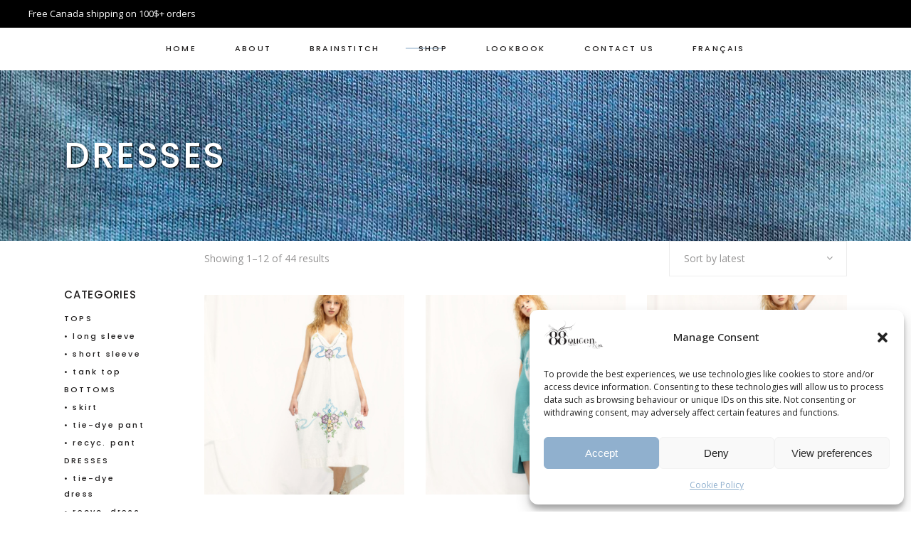

--- FILE ---
content_type: text/css
request_url: https://www.88queenst.com/wp-content/plugins/tonda-membership/assets/css/membership.min.css?ver=6.8.3
body_size: 1305
content:
.qodef-membership-response-holder .qodef-membership-response{display:block;margin:14px 0 0}.qodef-membership-response-holder .qodef-membership-response.qodef-membership-message-succes{color:#000}.qodef-membership-response-holder .qodef-membership-response.qodef-membership-message-error{color:#ff3d27}.qodef-wp-register-holder .qodef-register-notice h5{margin:0 0 20px}.qodef-membership-main-wrapper{padding-bottom:50px}.qodef-membership-main-wrapper .qodef-login-register-content.ui-tabs{width:600px}@media only screen and (max-width:680px){.qodef-membership-main-wrapper .qodef-login-register-content.ui-tabs{width:400px}}.qodef-membership-dashboard-content-holder,.qodef-membership-dashboard-nav-holder{position:relative;display:inline-block;vertical-align:middle;float:left;box-sizing:border-box}.qodef-membership-dashboard-nav-holder{width:30%;padding:0 15px 0 0;margin:0 0 35px}.qodef-membership-dashboard-nav-holder ul{padding:0 15px 0 0;margin:0;list-style:none;border-right:1px solid #ededed}.qodef-membership-dashboard-nav-holder ul li{margin:0 0 18px;padding:0}.qodef-membership-dashboard-nav-holder ul li:last-child{margin:0}.qodef-membership-dashboard-content-holder{width:70%;padding:0 0 0 30px;margin:0 0 60px}.qodef-membership-dashboard-content-holder .qodef-profile-image{position:relative;display:inline-block;vertical-align:middle}.qodef-membership-dashboard-content-holder .qodef-profile-image img{display:block;border-radius:100%}.qodef-membership-dashboard-content-holder .qodef-membership-dashboard-page-title{margin:0 0 23px}.qodef-membership-dashboard-content-holder .qodef-membership-dashboard-page-content p span{color:#211f1f}.qodef-login-register-holder{position:fixed;top:0;left:0;width:100%;height:100%;display:none;background-color:rgba(255,255,255,.77);z-index:1002}.qodef-login-register-holder .qodef-login-register-content{position:absolute;top:50%;left:0;right:0;-webkit-transform:translateY(-50%);-moz-transform:translateY(-50%);transform:translateY(-50%)}.qodef-login-register-content{opacity:0}.qodef-login-register-content.ui-tabs{position:relative;margin:0 auto;width:500px;background-color:#fff;box-shadow:0 0 18px rgba(0,0,0,.1);box-sizing:border-box}@media only screen and (max-width:1024px){.qodef-login-register-content.ui-tabs{width:330px}}.qodef-login-register-content.ui-tabs input[type=email],.qodef-login-register-content.ui-tabs input[type=password],.qodef-login-register-content.ui-tabs input[type=text]{text-transform:uppercase}.qodef-login-register-content.ui-tabs.qodef-user-not-logged-in ul li{width:33.33%}.qodef-login-register-content.ui-tabs ul{position:relative;display:inline-block;vertical-align:middle;width:100%;list-style:none;margin:0;padding:0;clear:both}.qodef-login-register-content.ui-tabs ul li{position:relative;display:inline-block;vertical-align:middle;float:left;width:50%;margin:0;padding:0;line-height:64px;text-align:center;background-color:#f8f8f8}.qodef-login-register-content.ui-tabs ul li.ui-state-active{background-color:#fff}.qodef-login-register-content.ui-tabs ul li a{display:block;font-family:Poppins,sans-serif;font-size:15px;line-height:inherit;font-weight:500;letter-spacing:.1em;text-transform:uppercase;color:#211f1f}.qodef-login-register-content.ui-tabs .qodef-login-content-inner,.qodef-login-register-content.ui-tabs .qodef-register-content-inner,.qodef-login-register-content.ui-tabs .qodef-reset-pass-content-inner{padding:46px 48px}@media only screen and (max-width:1024px){.qodef-login-register-content.ui-tabs .qodef-login-content-inner,.qodef-login-register-content.ui-tabs .qodef-register-content-inner,.qodef-login-register-content.ui-tabs .qodef-reset-pass-content-inner{padding:26px 28px}}.qodef-login-register-content.ui-tabs .qodef-lost-pass-remember-holder{line-height:1}.qodef-login-register-content.ui-tabs .qodef-login-remember{position:relative;display:inline-block;vertical-align:top;width:100%;line-height:1}.qodef-login-register-content.ui-tabs .qodef-login-remember>*{position:relative;display:inline-block;vertical-align:middle;line-height:inherit;margin:0}.qodef-login-register-content.ui-tabs .qodef-login-button-holder{position:relative;display:inline-block;width:100%;vertical-align:middle;margin-top:23px;line-height:45px}.qodef-login-register-content.ui-tabs .qodef-login-button-holder .qodef-login-action-btn{color:#959494}.qodef-login-register-content.ui-tabs .qodef-login-button-holder .qodef-login-action-btn:hover{color:#211f1f}.qodef-login-register-content.ui-tabs .qodef-login-button-holder .qodef-btn{float:right}.qodef-login-register-content.ui-tabs .qodef-login-form-social-login{padding:23px 0 34px;margin:12px 0 0;text-align:center;border-top:1px solid #ededed}.qodef-login-register-content.ui-tabs .qodef-login-form-social-login .qodef-login-social-title{margin-bottom:15px}.qodef-login-register-content.ui-tabs .qodef-login-form-social-login form{display:inline-block;margin:0 5px}.qodef-login-register-content.ui-tabs .qodef-login-form-social-login .qodef-facebook-login .qodef-btn-text,.qodef-login-register-content.ui-tabs .qodef-login-form-social-login .qodef-google-login .qodef-btn-text{margin:0}.qodef-login-register-content.ui-tabs .qodef-login-form-social-login .qodef-facebook-login,.qodef-login-register-content.ui-tabs .qodef-login-form-social-login .qodef-google-login{padding:0}.qodef-login-register-content.ui-tabs .qodef-login-form-social-login .qodef-facebook-login .qodef-btn-text,.qodef-login-register-content.ui-tabs .qodef-login-form-social-login .qodef-google-login .qodef-btn-text{line-height:30px;padding:0 12px 0 10px}.qodef-login-register-content.ui-tabs .qodef-login-form-social-login .qodef-facebook-login .qodef-btn-icon-holder,.qodef-login-register-content.ui-tabs .qodef-login-form-social-login .qodef-google-login .qodef-btn-icon-holder{float:left;font-size:13px;padding:6px 10px;border-right:1px solid rgba(255,255,255,.2)}.qodef-login-register-content.ui-tabs .qodef-login-form-social-login .qodef-facebook-login .qodef-btn-icon-holder .qodef-btn-icon-elem,.qodef-login-register-content.ui-tabs .qodef-login-form-social-login .qodef-google-login .qodef-btn-icon-holder .qodef-btn-icon-elem{vertical-align:baseline}.qodef-login-register-widget.qodef-user-not-logged-in{position:relative;display:inline-block;vertical-align:middle}.qodef-sidebar .qodef-login-register-widget.qodef-user-not-logged-in,footer .qodef-login-register-widget.qodef-user-not-logged-in{width:100%}.qodef-login-register-widget.qodef-user-not-logged-in .qodef-login-opener{position:relative;top:-1px;font-size:11px;line-height:27px;font-weight:500;letter-spacing:.2em;text-transform:uppercase}.qodef-login-register-widget.qodef-user-logged-in{position:relative;display:inline-block;vertical-align:middle;height:100%;cursor:pointer}.qodef-login-register-widget.qodef-user-logged-in:hover .qodef-login-dropdown{visibility:visible;opacity:1}.qodef-login-register-widget.qodef-user-logged-in .qodef-logged-in-user{display:table;height:100%;vertical-align:middle}.qodef-login-register-widget.qodef-user-logged-in .qodef-logged-in-user .qodef-logged-in-user-inner{display:table-cell;vertical-align:middle;height:100%}.qodef-login-register-widget.qodef-user-logged-in .qodef-logged-in-user .qodef-logged-in-user-inner img{display:inline-block;vertical-align:middle;width:28px;height:28px;margin:0 5px 0 0;border-radius:100%}.qodef-login-register-widget.qodef-user-logged-in .qodef-logged-in-user .qodef-logged-in-user-inner .qodef-logged-in-user-name{color:#211f1f;font-size:11px;line-height:27px;font-weight:500;letter-spacing:.2em;text-transform:uppercase}.qodef-login-register-widget.qodef-user-logged-in .qodef-login-dropdown{position:absolute;top:100%;left:0;width:222px;margin:0;padding:16px 0;text-align:left;background-color:#fff;border:1px solid #ededed;opacity:0;visibility:hidden;list-style-type:none;z-index:100;box-sizing:border-box;-webkit-transition:opacity .3s ease;-moz-transition:opacity .3s ease;transition:opacity .3s ease}.qodef-login-register-widget.qodef-user-logged-in .qodef-login-dropdown li{padding:0;margin:0}.qodef-login-register-widget.qodef-user-logged-in .qodef-login-dropdown li a{position:relative;display:block;padding:2px 28px;color:#211f1f;font-size:11px;line-height:29px;letter-spacing:.2em;text-transform:uppercase;z-index:1}.qodef-login-register-widget.qodef-user-logged-in .qodef-login-dropdown li a:hover:before{width:52px}.qodef-login-register-widget.qodef-user-logged-in .qodef-login-dropdown li a:before{content:'';position:absolute;top:calc(50% - 1px);left:16px;width:0;height:2px;background-color:#ffe9e2;z-index:-1;-webkit-transition:width .3s ease;-moz-transition:width .3s ease;transition:width .3s ease}

--- FILE ---
content_type: text/css
request_url: https://www.88queenst.com/wp-content/themes/tonda/assets/css/style_dynamic.css?ver=1636484436
body_size: 2199
content:
.qodef-page-footer .widget.qodef-blog-list-widget .qodef-post-info-author-link:hover, .qodef-page-footer .widget a:hover, .qodef-page-footer .widget.widget_rss .qodef-widget-title .rsswidget:hover, .qodef-page-footer .widget.widget_search button:hover, .qodef-top-bar a:hover, .qodef-page-footer .widget.widget_qodef_twitter_widget .qodef-twitter-widget .owl-nav .owl-next:hover, .qodef-page-footer .widget.widget_qodef_twitter_widget .qodef-twitter-widget .owl-nav .owl-prev:hover, .qodef-page-footer .widget.widget_qodef_twitter_widget .qodef-twitter-widget li .qodef-tweet-text a:hover, .widget_icl_lang_sel_widget .wpml-ls-legacy-dropdown .wpml-ls-item-toggle:hover, .widget_icl_lang_sel_widget .wpml-ls-legacy-dropdown-click .wpml-ls-item-toggle:hover, .qodef-blog-holder article.format-link .qodef-post-mark .qodef-link-mark, .qodef-blog-holder article.format-quote .qodef-post-mark, .qodef-author-description .qodef-author-description-text-holder .qodef-author-name a:hover, .qodef-author-description .qodef-author-description-text-holder .qodef-author-social-icons a:hover, .qodef-light-header .qodef-page-header>div:not(.qodef-sticky-header):not(.fixed) .qodef-main-menu>ul>li.qodef-active-item>a, .qodef-light-header .qodef-page-header>div:not(.qodef-sticky-header):not(.fixed) .qodef-main-menu>ul>li>a:hover, .qodef-dark-header .qodef-page-header>div:not(.qodef-sticky-header):not(.fixed) .qodef-fullscreen-menu-opener.qodef-fm-opened, .qodef-dark-header .qodef-page-header>div:not(.qodef-sticky-header):not(.fixed) .qodef-fullscreen-menu-opener:hover, .qodef-light-header .qodef-page-header>div:not(.qodef-sticky-header):not(.fixed) .qodef-fullscreen-menu-opener.qodef-fm-opened, .qodef-light-header .qodef-page-header>div:not(.qodef-sticky-header):not(.fixed) .qodef-fullscreen-menu-opener:hover, .qodef-mobile-header .qodef-mobile-menu-opener.qodef-mobile-menu-opened a, .qodef-mobile-header .qodef-mobile-nav .qodef-grid>ul>li.qodef-active-item>a, .qodef-mobile-header .qodef-mobile-nav .qodef-grid>ul>li.qodef-active-item>h6, .qodef-mobile-header .qodef-mobile-nav ul li a:hover, .qodef-mobile-header .qodef-mobile-nav ul li h6:hover, .qodef-mobile-header .qodef-mobile-nav ul ul li.current-menu-ancestor>a, .qodef-mobile-header .qodef-mobile-nav ul ul li.current-menu-ancestor>h6, .qodef-mobile-header .qodef-mobile-nav ul ul li.current-menu-item>a, .qodef-mobile-header .qodef-mobile-nav ul ul li.current-menu-item>h6, .qodef-popup-holder .qodef-popup-close:hover, .qodef-search-page-holder article.sticky .qodef-post-title a, .qodef-pl-standard-pagination ul li.qodef-pl-pag-active a, .qodef-portfolio-list-holder.qodef-pl-gallery-overlay article .qodef-pli-text .qodef-pli-category-holder a:hover, .qodef-portfolio-slider-holder .qodef-portfolio-list-holder.qodef-nav-light-skin .owl-nav .owl-next:hover, .qodef-portfolio-slider-holder .qodef-portfolio-list-holder.qodef-nav-light-skin .owl-nav .owl-prev:hover, .qodef-portfolio-slider-holder .qodef-portfolio-list-holder.qodef-nav-dark-skin .owl-nav .owl-next:hover, .qodef-portfolio-slider-holder .qodef-portfolio-list-holder.qodef-nav-dark-skin .owl-nav .owl-prev:hover, .qodef-reviews-per-criteria .qodef-item-reviews-average-rating, .qodef-banner-holder .qodef-banner-link-text .qodef-banner-link-hover span, .qodef-social-share-holder.qodef-dropdown .qodef-social-share-dropdown-opener:hover, .qodef-video-button-holder .qodef-video-button-play:hover .qodef-video-button-triangle, .qodef-twitter-list-holder .qodef-twitter-icon, .qodef-twitter-list-holder .qodef-tweet-text a:hover, .qodef-twitter-list-holder .qodef-twitter-profile a:hover, .woocommerce-page .qodef-content .qodef-quantity-buttons .qodef-quantity-minus:hover, .woocommerce-page .qodef-content .qodef-quantity-buttons .qodef-quantity-plus:hover, div.woocommerce .qodef-quantity-buttons .qodef-quantity-minus:hover, div.woocommerce .qodef-quantity-buttons .qodef-quantity-plus:hover, div.woocommerce>.single-product .qodef-single-product-summary .product_meta>span a:hover, .qodef-dark-header .qodef-page-header>div:not(.qodef-sticky-header):not(.fixed) .qodef-shopping-cart-holder .qodef-header-cart:hover, .qodef-light-header .qodef-page-header>div:not(.qodef-sticky-header):not(.fixed) .qodef-shopping-cart-holder .qodef-header-cart:hover, .qodef-product-banner.qodef-product-banner-dark .qodef-product-banner-categories a:hover, .qodef-product-banner.qodef-product-banner-dark .qodef-product-banner-price a:hover, .qodef-product-banner.qodef-product-banner-dark .qodef-product-banner-title a:hover, #yith-quick-view-modal #yith-quick-view-content .summary .qodef-single-product-share-wish .yith-wcwl-wishlistaddedbrowse a:after, #yith-quick-view-modal #yith-quick-view-content .summary .qodef-single-product-share-wish .yith-wcwl-wishlistexistsbrowse a:after, .yith-quick-view.yith-modal #yith-quick-view-content .summary .qodef-single-product-share-wish .yith-wcwl-wishlistaddedbrowse a:after, .yith-quick-view.yith-modal #yith-quick-view-content .summary .qodef-single-product-share-wish .yith-wcwl-wishlistexistsbrowse a:after, #yith-quick-view-modal #yith-quick-view-content .summary .qodef-single-product-share-wish .qodef-woo-social-share-holder>span, .yith-quick-view.yith-modal #yith-quick-view-content .summary .qodef-single-product-share-wish .qodef-woo-social-share-holder>span { color: #c2d3e2;}.qodef-dark-header .qodef-page-header>div:not(.qodef-sticky-header):not(.fixed) .qodef-icon-widget-holder:hover, .qodef-light-header .qodef-page-header>div:not(.qodef-sticky-header):not(.fixed) .qodef-icon-widget-holder:hover, .qodef-dark-header .qodef-page-header>div:not(.qodef-sticky-header):not(.fixed) .qodef-social-icon-widget-holder:hover, .qodef-light-header .qodef-page-header>div:not(.qodef-sticky-header):not(.fixed) .qodef-social-icon-widget-holder:hover, .qodef-light-header .qodef-page-header>div:not(.fixed):not(.qodef-sticky-header) .qodef-menu-area .widget a:hover, .qodef-light-header .qodef-page-header>div:not(.fixed):not(.qodef-sticky-header).qodef-menu-area .widget a:hover, .qodef-dark-header .qodef-page-header>div:not(.fixed):not(.qodef-sticky-header) .qodef-menu-area .widget a:hover, .qodef-dark-header .qodef-page-header>div:not(.fixed):not(.qodef-sticky-header).qodef-menu-area .widget a:hover, .qodef-light-header.qodef-header-vertical .qodef-vertical-menu ul li a:hover, .qodef-light-header.qodef-header-vertical .qodef-vertical-menu ul li ul li.current-menu-ancestor>a, .qodef-light-header.qodef-header-vertical .qodef-vertical-menu ul li ul li.current-menu-item>a, .qodef-light-header.qodef-header-vertical .qodef-vertical-menu ul li ul li.current_page_item>a, .qodef-light-header.qodef-header-vertical .qodef-vertical-menu>ul>li.current-menu-ancestor>a, .qodef-light-header.qodef-header-vertical .qodef-vertical-menu>ul>li.qodef-active-item>a, .qodef-dark-header.qodef-header-vertical .qodef-vertical-menu ul li a:hover, .qodef-dark-header.qodef-header-vertical .qodef-vertical-menu ul li ul li.current-menu-ancestor>a, .qodef-dark-header.qodef-header-vertical .qodef-vertical-menu ul li ul li.current-menu-item>a, .qodef-dark-header.qodef-header-vertical .qodef-vertical-menu ul li ul li.current_page_item>a, .qodef-dark-header.qodef-header-vertical .qodef-vertical-menu>ul>li.current-menu-ancestor>a, .qodef-dark-header.qodef-header-vertical .qodef-vertical-menu>ul>li.qodef-active-item>a, .qodef-light-header .qodef-page-header>div:not(.qodef-sticky-header):not(.fixed) .qodef-search-opener:hover, .qodef-light-header .qodef-top-bar .qodef-search-opener:hover, .qodef-dark-header .qodef-page-header>div:not(.qodef-sticky-header):not(.fixed) .qodef-search-opener:hover, .qodef-dark-header .qodef-top-bar .qodef-search-opener:hover, .qodef-light-header .qodef-page-header>div:not(.qodef-sticky-header):not(.fixed) .qodef-side-menu-button-opener.opened, .qodef-light-header .qodef-page-header>div:not(.qodef-sticky-header):not(.fixed) .qodef-side-menu-button-opener:hover, .qodef-light-header .qodef-top-bar .qodef-side-menu-button-opener.opened, .qodef-light-header .qodef-top-bar .qodef-side-menu-button-opener:hover, .qodef-dark-header .qodef-page-header>div:not(.qodef-sticky-header):not(.fixed) .qodef-side-menu-button-opener.opened, .qodef-dark-header .qodef-page-header>div:not(.qodef-sticky-header):not(.fixed) .qodef-side-menu-button-opener:hover, .qodef-dark-header .qodef-top-bar .qodef-side-menu-button-opener.opened, .qodef-dark-header .qodef-top-bar .qodef-side-menu-button-opener:hover { color: #c2d3e2!important;}.qodef-st-loader .pulse, .qodef-st-loader .double_pulse .double-bounce1, .qodef-st-loader .double_pulse .double-bounce2, .qodef-st-loader .cube, .qodef-st-loader .rotating_cubes .cube1, .qodef-st-loader .rotating_cubes .cube2, .qodef-st-loader .stripes>div, .qodef-st-loader .wave>div, .qodef-st-loader .two_rotating_circles .dot1, .qodef-st-loader .two_rotating_circles .dot2, .qodef-st-loader .five_rotating_circles .container1>div, .qodef-st-loader .five_rotating_circles .container2>div, .qodef-st-loader .five_rotating_circles .container3>div, .qodef-st-loader .atom .ball-1:before, .qodef-st-loader .atom .ball-2:before, .qodef-st-loader .atom .ball-3:before, .qodef-st-loader .atom .ball-4:before, .qodef-st-loader .clock .ball:before, .qodef-st-loader .mitosis .ball, .qodef-st-loader .lines .line1, .qodef-st-loader .lines .line2, .qodef-st-loader .lines .line3, .qodef-st-loader .lines .line4, .qodef-st-loader .fussion .ball, .qodef-st-loader .fussion .ball-1, .qodef-st-loader .fussion .ball-2, .qodef-st-loader .fussion .ball-3, .qodef-st-loader .fussion .ball-4, .qodef-st-loader .wave_circles .ball, .qodef-st-loader .pulse_circles .ball, #submit_comment, .post-password-form input[type=submit], input.wpcf7-form-control.wpcf7-submit, .qodef-cf7-btn-wrapper .qodef-cf7-btn-inner, .qodef-cf7-btn-wrapper .post-password-form input[type=submit]:hover, .qodef-cf7-btn-wrapper input.wpcf7-form-control.wpcf7-submit:hover, #qodef-back-to-top .qodef-btt-bgrnd-holder, .qodef-social-icons-group-widget.qodef-square-icons .qodef-social-icon-widget-holder:hover, .qodef-social-icons-group-widget.qodef-square-icons.qodef-light-skin .qodef-social-icon-widget-holder:hover, .qodef-blog-holder article.format-link .qodef-post-text, .qodef-blog-holder article.format-quote .qodef-post-text, .qodef-blog-holder article.format-audio .qodef-blog-audio-holder .mejs-container .mejs-controls>.mejs-playpause-button, .qodef-blog-holder article.format-audio .qodef-blog-audio-holder .mejs-container .mejs-controls>.mejs-time-rail .mejs-time-total .mejs-time-current, .qodef-blog-holder article.format-audio .qodef-blog-audio-holder .mejs-container .mejs-controls>a.mejs-horizontal-volume-slider .mejs-horizontal-volume-current, .qodef-blog-pagination ul li a:after, .qodef-bl-standard-pagination ul li a:after, .qodef-author-description, .qodef-main-menu>ul>li>a>span.item_outer .item_text:before, .qodef-drop-down .second .inner ul li a .item_outer:before, nav.qodef-fullscreen-menu ul li a span:before, .qodef-header-vertical .qodef-vertical-menu ul li a .item_outer:before, .qodef-portfolio-slider-holder .qodef-portfolio-list-holder.qodef-pag-light-skin .owl-dots .owl-dot.active span, .qodef-portfolio-slider-holder .qodef-portfolio-list-holder.qodef-pag-light-skin .owl-dots .owl-dot:hover span, .qodef-portfolio-slider-holder .qodef-portfolio-list-holder.qodef-pag-dark-skin .owl-dots .owl-dot.active span, .qodef-portfolio-slider-holder .qodef-portfolio-list-holder.qodef-pag-dark-skin .owl-dots .owl-dot:hover span, .qodef-btn.qodef-btn-simple:before, .qodef-btn.qodef-btn-solid, .qodef-icon-shortcode.qodef-circle, .qodef-icon-shortcode.qodef-dropcaps.qodef-circle, .qodef-icon-shortcode.qodef-square, .qodef-price-table.qodef-pt-active-item .qodef-pt-inner ul li.qodef-pt-button .qodef-btn.qodef-dir-aware-hover .qodef-btn-background, .qodef-progress-bar .qodef-pb-content-holder .qodef-pb-content, .qodef-login-register-widget.qodef-user-logged-in .qodef-login-dropdown li a:before, .qodef-woocommerce-page table.cart td.actions .coupon input[type=submit]:hover, .woocommerce-page .qodef-content .wc-forward:not(.added_to_cart):not(.checkout-button), .woocommerce-page .qodef-content a.added_to_cart, .woocommerce-page .qodef-content a.button, .woocommerce-page .qodef-content button[type=submit]:not(.qodef-woo-search-widget-button), .woocommerce-page .qodef-content input[type=submit], div.woocommerce .wc-forward:not(.added_to_cart):not(.checkout-button), div.woocommerce a.added_to_cart, div.woocommerce a.button, div.woocommerce button[type=submit]:not(.qodef-woo-search-widget-button), div.woocommerce input[type=submit], .woocommerce .qodef-new-product, .woocommerce .qodef-onsale, .woocommerce .qodef-out-of-stock, .woocommerce-pagination .page-numbers li a:after, .woocommerce-pagination .page-numbers li span:after, .qodef-shopping-cart-dropdown .qodef-cart-bottom .qodef-view-cart, .qodef-shopping-cart-dropdown .qodef-cart-bottom .qodef-view-checkout, .qodef-shopping-cart-dropdown .qodef-cart-bottom .qodef-view-cart:hover, .widget.woocommerce.widget_price_filter .price_slider_amount .button:before, .qodef-plc-holder .qodef-plc-new-product, .qodef-plc-holder .qodef-plc-onsale, .qodef-plc-holder .qodef-plc-out-of-stock, .qodef-pl-holder .qodef-pli-inner .qodef-pli-image .qodef-pli-new-product, .qodef-pl-holder .qodef-pli-inner .qodef-pli-image .qodef-pli-onsale, .qodef-pl-holder .qodef-pli-inner .qodef-pli-image .qodef-pli-out-of-stock, .qodef-plc-holder .qodef-pli-inner .qodef-pli-image .qodef-pli-new-product, .qodef-plc-holder .qodef-pli-inner .qodef-pli-image .qodef-pli-onsale, .qodef-plc-holder .qodef-pli-inner .qodef-pli-image .qodef-pli-out-of-stock, .woocommerce-wishlist table.wishlist_table tbody tr td.product-add-to-cart a { background-color: #c2d3e2;}.error404 .qodef-page-not-found .qodef-btn.qodef-btn-light-style:hover, .qodef-price-table.qodef-pt-active-item .qodef-pt-inner ul li.qodef-pt-button .qodef-btn:not(.qodef-dir-aware-hover):hover { background-color: #c2d3e2!important;}.qodef-st-loader .pulse_circles .ball, .qodef-owl-slider+.qodef-slider-thumbnail>.qodef-slider-thumbnail-item.active img, .qodef-frame-video-holder.qodef-fv-with-outline .qodef-fv-outline { border-color: #c2d3e2;}.error404 .qodef-page-not-found .qodef-btn.qodef-btn-light-style:hover { border-color: #c2d3e2!important;}a:hover, p a:hover { color: #bfe9d7;}h1 a:hover, h2 a:hover, h3 a:hover, h4 a:hover, h5 a:hover, h6 a:hover { color: #bfe9d7;}.error404 .qodef-content { background-image: url(https://www.88queenst.com/wp-content/themes/tonda/assets/img/404-bg-img.jpg);background-position: center 0;background-size: cover;background-repeat: no-repeat;}.qodef-header-box .qodef-top-bar-background { height: 78px;}.qodef-header-box .qodef-top-bar-background { background-color: rgba(0, 0, 0, 1);}.qodef-top-bar { background-color: rgba(0, 0, 0, 1);}

--- FILE ---
content_type: text/css
request_url: https://www.88queenst.com/wp-content/themes/tonda-child/style.css?ver=6.8.3
body_size: -52
content:
/*
Theme Name: Tonda Child
Theme URI: https://tonda.qodeinteractive.com/
Description: A child theme of Tonda Theme
Author: Select Themes
Author URI: http://themeforest.net/user/select-themes
Version: 1.0.1
Text Domain: tonda
Template: tonda
*/

#fullimagecenter{box-shadow:1px 1px 1px 1px rgba(150, 150, 150, 1);}
